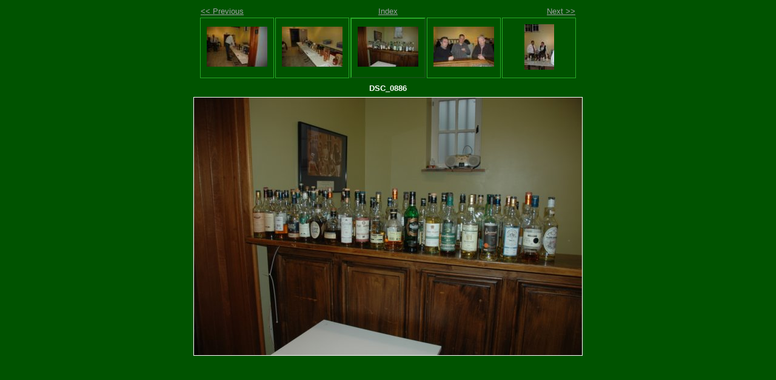

--- FILE ---
content_type: text/html
request_url: http://schotlandreis.be/foto%20pagina's/MembersChoiceTasting%202010/dsc_0886.html
body_size: 662
content:
<!DOCTYPE html PUBLIC "-//W3C//DTD XHTML 1.0 Strict//EN" "http://www.w3.org/TR/xhtml1/DTD/xhtml1-strict.dtd">
<html xmlns="http://www.w3.org/1999/xhtml" xml:lang="en">
<head>
   <title>DSC_0886</title>
   <meta http-equiv="Content-Type" content="text/html; charset=utf-8" />
   <meta http-equiv="Generator" content="Web Album Generator 1.8.2; http://www.ornj.net/" />
   <link rel="prefetch" href="dsc_0887.jpg" />
   <link rel="stylesheet" type="text/css" href="main.css" />
</head>
<body>

<div id="navigation">
	<table>
	<tr class="textnavigation">
		<td class="previous"><span class="previous"><a href="dsc_0885.html" title="Previous Photograph">&lt;&lt; Previous</a></span></td>
		<td class="index" colspan="3"><span class="index"><a href="index.html" title="Return to Index">Index</a></span></td>
		<td class="next"><span class="next"><a href="dsc_0887.html" title="Next Photograph">Next &gt;&gt;</a></span></td>
	</tr>
	<tr>
		<td class="thumbcell"><a href="dsc_0884.html"><img src="dsc_0884_small.jpg" title="DSC_0884" alt="dsc_0884_small.jpg" /></a></td>
		<td class="thumbcell"><a href="dsc_0885.html"><img src="dsc_0885_small.jpg" title="DSC_0885" alt="dsc_0885_small.jpg" /></a></td>
		<td class="thumbcell selected"><img src="dsc_0886_small.jpg" title="DSC_0886" alt="dsc_0886_small.jpg" /></td>
		<td class="thumbcell"><a href="dsc_0887.html"><img src="dsc_0887_small.jpg" title="DSC_0887" alt="dsc_0887_small.jpg" /></a></td>
		<td class="thumbcell"><a href="dsc_0888.html"><img src="dsc_0888_small.jpg" title="DSC_0888" alt="dsc_0888_small.jpg" /></a></td>
	</tr>
	</table>
</div>

   <h1 class="title">DSC_0886</h1>
   <div id="photograph">
	<img src="dsc_0886.jpg" title="DSC_0886" alt="dsc_0886.jpg" />
   </div>
   <p class="footnote"><a href="http://www.ornj.net/"></a></p>
</body>
</html>
